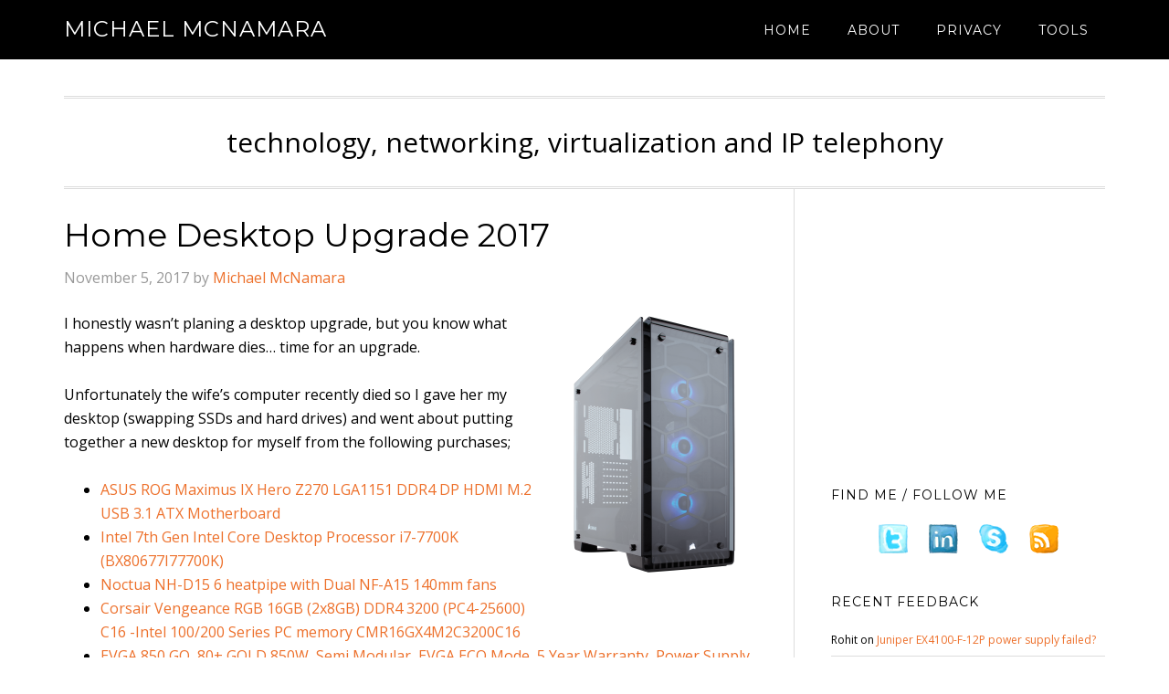

--- FILE ---
content_type: text/html; charset=UTF-8
request_url: https://blog.michaelfmcnamara.com/tag/i7-7700k/
body_size: 12878
content:
<!DOCTYPE html>
<html dir="ltr" lang="en-US" prefix="og: https://ogp.me/ns#">
<head >
<meta charset="UTF-8" />
<meta name="viewport" content="width=device-width, initial-scale=1" />
<title>i7-7700K - Michael McNamara</title>

		<!-- All in One SEO 4.9.3 - aioseo.com -->
	<meta name="robots" content="max-image-preview:large" />
	<link rel="canonical" href="https://blog.michaelfmcnamara.com/tag/i7-7700k/" />
	<meta name="generator" content="All in One SEO (AIOSEO) 4.9.3" />
		<script type="application/ld+json" class="aioseo-schema">
			{"@context":"https:\/\/schema.org","@graph":[{"@type":"BreadcrumbList","@id":"https:\/\/blog.michaelfmcnamara.com\/tag\/i7-7700k\/#breadcrumblist","itemListElement":[{"@type":"ListItem","@id":"https:\/\/blog.michaelfmcnamara.com#listItem","position":1,"name":"Home","item":"https:\/\/blog.michaelfmcnamara.com","nextItem":{"@type":"ListItem","@id":"https:\/\/blog.michaelfmcnamara.com\/tag\/i7-7700k\/#listItem","name":"i7-7700K"}},{"@type":"ListItem","@id":"https:\/\/blog.michaelfmcnamara.com\/tag\/i7-7700k\/#listItem","position":2,"name":"i7-7700K","previousItem":{"@type":"ListItem","@id":"https:\/\/blog.michaelfmcnamara.com#listItem","name":"Home"}}]},{"@type":"CollectionPage","@id":"https:\/\/blog.michaelfmcnamara.com\/tag\/i7-7700k\/#collectionpage","url":"https:\/\/blog.michaelfmcnamara.com\/tag\/i7-7700k\/","name":"i7-7700K - Michael McNamara","inLanguage":"en-US","isPartOf":{"@id":"https:\/\/blog.michaelfmcnamara.com\/#website"},"breadcrumb":{"@id":"https:\/\/blog.michaelfmcnamara.com\/tag\/i7-7700k\/#breadcrumblist"}},{"@type":"Person","@id":"https:\/\/blog.michaelfmcnamara.com\/#person","name":"Michael McNamara","image":{"@type":"ImageObject","@id":"https:\/\/blog.michaelfmcnamara.com\/tag\/i7-7700k\/#personImage","url":"https:\/\/secure.gravatar.com\/avatar\/04e71b22b5dfc162ee740331efad90b229bbd242e2ea7169581a564f715b37b9?s=96&d=monsterid&r=pg","width":96,"height":96,"caption":"Michael McNamara"}},{"@type":"WebSite","@id":"https:\/\/blog.michaelfmcnamara.com\/#website","url":"https:\/\/blog.michaelfmcnamara.com\/","name":"Michael McNamara","description":"technology, networking, virtualization and IP telephony","inLanguage":"en-US","publisher":{"@id":"https:\/\/blog.michaelfmcnamara.com\/#person"}}]}
		</script>
		<!-- All in One SEO -->


<!-- Open Graph Meta Tags generated by Blog2Social 873 - https://www.blog2social.com -->
<meta property="og:title" content="Michael McNamara"/>
<meta property="og:description" content="technology, networking, virtualization and IP telephony"/>
<meta property="og:url" content="/tag/i7-7700k/"/>
<meta property="og:image" content="https://blog.michaelfmcnamara.com/wp-content/uploads/2017/11/Intel_i7.jpg"/>
<meta property="og:image:width" content="800" />
<meta property="og:image:height" content="800" />
<meta property="og:type" content="article"/>
<meta property="og:article:published_time" content="2017-11-05 12:23:38"/>
<meta property="og:article:modified_time" content="2021-10-30 21:20:43"/>
<meta property="og:article:tag" content="DESKTOP"/>
<meta property="og:article:tag" content="i7-7700K"/>
<meta property="og:article:tag" content="UPGRADE"/>
<meta property="og:article:tag" content="WINDOWS 10"/>
<!-- Open Graph Meta Tags generated by Blog2Social 873 - https://www.blog2social.com -->

<!-- Twitter Card generated by Blog2Social 873 - https://www.blog2social.com -->
<meta name="twitter:card" content="summary">
<meta name="twitter:title" content="Michael McNamara"/>
<meta name="twitter:description" content="technology, networking, virtualization and IP telephony"/>
<meta name="twitter:image" content="https://blog.michaelfmcnamara.com/wp-content/uploads/2017/11/Intel_i7.jpg"/>
<!-- Twitter Card generated by Blog2Social 873 - https://www.blog2social.com -->
<link rel='dns-prefetch' href='//fonts.googleapis.com' />
<link rel="alternate" type="application/rss+xml" title="Michael McNamara &raquo; Feed" href="https://blog.michaelfmcnamara.com/feed/" />
<link rel="alternate" type="application/rss+xml" title="Michael McNamara &raquo; Comments Feed" href="https://blog.michaelfmcnamara.com/comments/feed/" />
<link rel="alternate" type="application/rss+xml" title="Michael McNamara &raquo; i7-7700K Tag Feed" href="https://blog.michaelfmcnamara.com/tag/i7-7700k/feed/" />
		<!-- This site uses the Google Analytics by MonsterInsights plugin v9.11.1 - Using Analytics tracking - https://www.monsterinsights.com/ -->
		<!-- Note: MonsterInsights is not currently configured on this site. The site owner needs to authenticate with Google Analytics in the MonsterInsights settings panel. -->
					<!-- No tracking code set -->
				<!-- / Google Analytics by MonsterInsights -->
		<!-- blog.michaelfmcnamara.com is managing ads with Advanced Ads 2.0.16 – https://wpadvancedads.com/ --><script id="micha-ready">
			window.advanced_ads_ready=function(e,a){a=a||"complete";var d=function(e){return"interactive"===a?"loading"!==e:"complete"===e};d(document.readyState)?e():document.addEventListener("readystatechange",(function(a){d(a.target.readyState)&&e()}),{once:"interactive"===a})},window.advanced_ads_ready_queue=window.advanced_ads_ready_queue||[];		</script>
		<style id='wp-img-auto-sizes-contain-inline-css' type='text/css'>
img:is([sizes=auto i],[sizes^="auto," i]){contain-intrinsic-size:3000px 1500px}
/*# sourceURL=wp-img-auto-sizes-contain-inline-css */
</style>
<link rel='stylesheet' id='genesis-blocks-style-css-css' href='https://blog.michaelfmcnamara.com/wp-content/plugins/genesis-blocks/dist/style-blocks.build.css?ver=1767626283' type='text/css' media='all' />
<link rel='stylesheet' id='eleven40-pro-theme-css' href='https://blog.michaelfmcnamara.com/wp-content/themes/eleven40-pro/style.css?ver=2.2.1' type='text/css' media='all' />
<style id='wp-emoji-styles-inline-css' type='text/css'>

	img.wp-smiley, img.emoji {
		display: inline !important;
		border: none !important;
		box-shadow: none !important;
		height: 1em !important;
		width: 1em !important;
		margin: 0 0.07em !important;
		vertical-align: -0.1em !important;
		background: none !important;
		padding: 0 !important;
	}
/*# sourceURL=wp-emoji-styles-inline-css */
</style>
<style id='wp-block-library-inline-css' type='text/css'>
:root{--wp-block-synced-color:#7a00df;--wp-block-synced-color--rgb:122,0,223;--wp-bound-block-color:var(--wp-block-synced-color);--wp-editor-canvas-background:#ddd;--wp-admin-theme-color:#007cba;--wp-admin-theme-color--rgb:0,124,186;--wp-admin-theme-color-darker-10:#006ba1;--wp-admin-theme-color-darker-10--rgb:0,107,160.5;--wp-admin-theme-color-darker-20:#005a87;--wp-admin-theme-color-darker-20--rgb:0,90,135;--wp-admin-border-width-focus:2px}@media (min-resolution:192dpi){:root{--wp-admin-border-width-focus:1.5px}}.wp-element-button{cursor:pointer}:root .has-very-light-gray-background-color{background-color:#eee}:root .has-very-dark-gray-background-color{background-color:#313131}:root .has-very-light-gray-color{color:#eee}:root .has-very-dark-gray-color{color:#313131}:root .has-vivid-green-cyan-to-vivid-cyan-blue-gradient-background{background:linear-gradient(135deg,#00d084,#0693e3)}:root .has-purple-crush-gradient-background{background:linear-gradient(135deg,#34e2e4,#4721fb 50%,#ab1dfe)}:root .has-hazy-dawn-gradient-background{background:linear-gradient(135deg,#faaca8,#dad0ec)}:root .has-subdued-olive-gradient-background{background:linear-gradient(135deg,#fafae1,#67a671)}:root .has-atomic-cream-gradient-background{background:linear-gradient(135deg,#fdd79a,#004a59)}:root .has-nightshade-gradient-background{background:linear-gradient(135deg,#330968,#31cdcf)}:root .has-midnight-gradient-background{background:linear-gradient(135deg,#020381,#2874fc)}:root{--wp--preset--font-size--normal:16px;--wp--preset--font-size--huge:42px}.has-regular-font-size{font-size:1em}.has-larger-font-size{font-size:2.625em}.has-normal-font-size{font-size:var(--wp--preset--font-size--normal)}.has-huge-font-size{font-size:var(--wp--preset--font-size--huge)}.has-text-align-center{text-align:center}.has-text-align-left{text-align:left}.has-text-align-right{text-align:right}.has-fit-text{white-space:nowrap!important}#end-resizable-editor-section{display:none}.aligncenter{clear:both}.items-justified-left{justify-content:flex-start}.items-justified-center{justify-content:center}.items-justified-right{justify-content:flex-end}.items-justified-space-between{justify-content:space-between}.screen-reader-text{border:0;clip-path:inset(50%);height:1px;margin:-1px;overflow:hidden;padding:0;position:absolute;width:1px;word-wrap:normal!important}.screen-reader-text:focus{background-color:#ddd;clip-path:none;color:#444;display:block;font-size:1em;height:auto;left:5px;line-height:normal;padding:15px 23px 14px;text-decoration:none;top:5px;width:auto;z-index:100000}html :where(.has-border-color){border-style:solid}html :where([style*=border-top-color]){border-top-style:solid}html :where([style*=border-right-color]){border-right-style:solid}html :where([style*=border-bottom-color]){border-bottom-style:solid}html :where([style*=border-left-color]){border-left-style:solid}html :where([style*=border-width]){border-style:solid}html :where([style*=border-top-width]){border-top-style:solid}html :where([style*=border-right-width]){border-right-style:solid}html :where([style*=border-bottom-width]){border-bottom-style:solid}html :where([style*=border-left-width]){border-left-style:solid}html :where(img[class*=wp-image-]){height:auto;max-width:100%}:where(figure){margin:0 0 1em}html :where(.is-position-sticky){--wp-admin--admin-bar--position-offset:var(--wp-admin--admin-bar--height,0px)}@media screen and (max-width:600px){html :where(.is-position-sticky){--wp-admin--admin-bar--position-offset:0px}}

/*# sourceURL=wp-block-library-inline-css */
</style><style id='global-styles-inline-css' type='text/css'>
:root{--wp--preset--aspect-ratio--square: 1;--wp--preset--aspect-ratio--4-3: 4/3;--wp--preset--aspect-ratio--3-4: 3/4;--wp--preset--aspect-ratio--3-2: 3/2;--wp--preset--aspect-ratio--2-3: 2/3;--wp--preset--aspect-ratio--16-9: 16/9;--wp--preset--aspect-ratio--9-16: 9/16;--wp--preset--color--black: #000000;--wp--preset--color--cyan-bluish-gray: #abb8c3;--wp--preset--color--white: #ffffff;--wp--preset--color--pale-pink: #f78da7;--wp--preset--color--vivid-red: #cf2e2e;--wp--preset--color--luminous-vivid-orange: #ff6900;--wp--preset--color--luminous-vivid-amber: #fcb900;--wp--preset--color--light-green-cyan: #7bdcb5;--wp--preset--color--vivid-green-cyan: #00d084;--wp--preset--color--pale-cyan-blue: #8ed1fc;--wp--preset--color--vivid-cyan-blue: #0693e3;--wp--preset--color--vivid-purple: #9b51e0;--wp--preset--gradient--vivid-cyan-blue-to-vivid-purple: linear-gradient(135deg,rgb(6,147,227) 0%,rgb(155,81,224) 100%);--wp--preset--gradient--light-green-cyan-to-vivid-green-cyan: linear-gradient(135deg,rgb(122,220,180) 0%,rgb(0,208,130) 100%);--wp--preset--gradient--luminous-vivid-amber-to-luminous-vivid-orange: linear-gradient(135deg,rgb(252,185,0) 0%,rgb(255,105,0) 100%);--wp--preset--gradient--luminous-vivid-orange-to-vivid-red: linear-gradient(135deg,rgb(255,105,0) 0%,rgb(207,46,46) 100%);--wp--preset--gradient--very-light-gray-to-cyan-bluish-gray: linear-gradient(135deg,rgb(238,238,238) 0%,rgb(169,184,195) 100%);--wp--preset--gradient--cool-to-warm-spectrum: linear-gradient(135deg,rgb(74,234,220) 0%,rgb(151,120,209) 20%,rgb(207,42,186) 40%,rgb(238,44,130) 60%,rgb(251,105,98) 80%,rgb(254,248,76) 100%);--wp--preset--gradient--blush-light-purple: linear-gradient(135deg,rgb(255,206,236) 0%,rgb(152,150,240) 100%);--wp--preset--gradient--blush-bordeaux: linear-gradient(135deg,rgb(254,205,165) 0%,rgb(254,45,45) 50%,rgb(107,0,62) 100%);--wp--preset--gradient--luminous-dusk: linear-gradient(135deg,rgb(255,203,112) 0%,rgb(199,81,192) 50%,rgb(65,88,208) 100%);--wp--preset--gradient--pale-ocean: linear-gradient(135deg,rgb(255,245,203) 0%,rgb(182,227,212) 50%,rgb(51,167,181) 100%);--wp--preset--gradient--electric-grass: linear-gradient(135deg,rgb(202,248,128) 0%,rgb(113,206,126) 100%);--wp--preset--gradient--midnight: linear-gradient(135deg,rgb(2,3,129) 0%,rgb(40,116,252) 100%);--wp--preset--font-size--small: 13px;--wp--preset--font-size--medium: 20px;--wp--preset--font-size--large: 36px;--wp--preset--font-size--x-large: 42px;--wp--preset--spacing--20: 0.44rem;--wp--preset--spacing--30: 0.67rem;--wp--preset--spacing--40: 1rem;--wp--preset--spacing--50: 1.5rem;--wp--preset--spacing--60: 2.25rem;--wp--preset--spacing--70: 3.38rem;--wp--preset--spacing--80: 5.06rem;--wp--preset--shadow--natural: 6px 6px 9px rgba(0, 0, 0, 0.2);--wp--preset--shadow--deep: 12px 12px 50px rgba(0, 0, 0, 0.4);--wp--preset--shadow--sharp: 6px 6px 0px rgba(0, 0, 0, 0.2);--wp--preset--shadow--outlined: 6px 6px 0px -3px rgb(255, 255, 255), 6px 6px rgb(0, 0, 0);--wp--preset--shadow--crisp: 6px 6px 0px rgb(0, 0, 0);}:where(.is-layout-flex){gap: 0.5em;}:where(.is-layout-grid){gap: 0.5em;}body .is-layout-flex{display: flex;}.is-layout-flex{flex-wrap: wrap;align-items: center;}.is-layout-flex > :is(*, div){margin: 0;}body .is-layout-grid{display: grid;}.is-layout-grid > :is(*, div){margin: 0;}:where(.wp-block-columns.is-layout-flex){gap: 2em;}:where(.wp-block-columns.is-layout-grid){gap: 2em;}:where(.wp-block-post-template.is-layout-flex){gap: 1.25em;}:where(.wp-block-post-template.is-layout-grid){gap: 1.25em;}.has-black-color{color: var(--wp--preset--color--black) !important;}.has-cyan-bluish-gray-color{color: var(--wp--preset--color--cyan-bluish-gray) !important;}.has-white-color{color: var(--wp--preset--color--white) !important;}.has-pale-pink-color{color: var(--wp--preset--color--pale-pink) !important;}.has-vivid-red-color{color: var(--wp--preset--color--vivid-red) !important;}.has-luminous-vivid-orange-color{color: var(--wp--preset--color--luminous-vivid-orange) !important;}.has-luminous-vivid-amber-color{color: var(--wp--preset--color--luminous-vivid-amber) !important;}.has-light-green-cyan-color{color: var(--wp--preset--color--light-green-cyan) !important;}.has-vivid-green-cyan-color{color: var(--wp--preset--color--vivid-green-cyan) !important;}.has-pale-cyan-blue-color{color: var(--wp--preset--color--pale-cyan-blue) !important;}.has-vivid-cyan-blue-color{color: var(--wp--preset--color--vivid-cyan-blue) !important;}.has-vivid-purple-color{color: var(--wp--preset--color--vivid-purple) !important;}.has-black-background-color{background-color: var(--wp--preset--color--black) !important;}.has-cyan-bluish-gray-background-color{background-color: var(--wp--preset--color--cyan-bluish-gray) !important;}.has-white-background-color{background-color: var(--wp--preset--color--white) !important;}.has-pale-pink-background-color{background-color: var(--wp--preset--color--pale-pink) !important;}.has-vivid-red-background-color{background-color: var(--wp--preset--color--vivid-red) !important;}.has-luminous-vivid-orange-background-color{background-color: var(--wp--preset--color--luminous-vivid-orange) !important;}.has-luminous-vivid-amber-background-color{background-color: var(--wp--preset--color--luminous-vivid-amber) !important;}.has-light-green-cyan-background-color{background-color: var(--wp--preset--color--light-green-cyan) !important;}.has-vivid-green-cyan-background-color{background-color: var(--wp--preset--color--vivid-green-cyan) !important;}.has-pale-cyan-blue-background-color{background-color: var(--wp--preset--color--pale-cyan-blue) !important;}.has-vivid-cyan-blue-background-color{background-color: var(--wp--preset--color--vivid-cyan-blue) !important;}.has-vivid-purple-background-color{background-color: var(--wp--preset--color--vivid-purple) !important;}.has-black-border-color{border-color: var(--wp--preset--color--black) !important;}.has-cyan-bluish-gray-border-color{border-color: var(--wp--preset--color--cyan-bluish-gray) !important;}.has-white-border-color{border-color: var(--wp--preset--color--white) !important;}.has-pale-pink-border-color{border-color: var(--wp--preset--color--pale-pink) !important;}.has-vivid-red-border-color{border-color: var(--wp--preset--color--vivid-red) !important;}.has-luminous-vivid-orange-border-color{border-color: var(--wp--preset--color--luminous-vivid-orange) !important;}.has-luminous-vivid-amber-border-color{border-color: var(--wp--preset--color--luminous-vivid-amber) !important;}.has-light-green-cyan-border-color{border-color: var(--wp--preset--color--light-green-cyan) !important;}.has-vivid-green-cyan-border-color{border-color: var(--wp--preset--color--vivid-green-cyan) !important;}.has-pale-cyan-blue-border-color{border-color: var(--wp--preset--color--pale-cyan-blue) !important;}.has-vivid-cyan-blue-border-color{border-color: var(--wp--preset--color--vivid-cyan-blue) !important;}.has-vivid-purple-border-color{border-color: var(--wp--preset--color--vivid-purple) !important;}.has-vivid-cyan-blue-to-vivid-purple-gradient-background{background: var(--wp--preset--gradient--vivid-cyan-blue-to-vivid-purple) !important;}.has-light-green-cyan-to-vivid-green-cyan-gradient-background{background: var(--wp--preset--gradient--light-green-cyan-to-vivid-green-cyan) !important;}.has-luminous-vivid-amber-to-luminous-vivid-orange-gradient-background{background: var(--wp--preset--gradient--luminous-vivid-amber-to-luminous-vivid-orange) !important;}.has-luminous-vivid-orange-to-vivid-red-gradient-background{background: var(--wp--preset--gradient--luminous-vivid-orange-to-vivid-red) !important;}.has-very-light-gray-to-cyan-bluish-gray-gradient-background{background: var(--wp--preset--gradient--very-light-gray-to-cyan-bluish-gray) !important;}.has-cool-to-warm-spectrum-gradient-background{background: var(--wp--preset--gradient--cool-to-warm-spectrum) !important;}.has-blush-light-purple-gradient-background{background: var(--wp--preset--gradient--blush-light-purple) !important;}.has-blush-bordeaux-gradient-background{background: var(--wp--preset--gradient--blush-bordeaux) !important;}.has-luminous-dusk-gradient-background{background: var(--wp--preset--gradient--luminous-dusk) !important;}.has-pale-ocean-gradient-background{background: var(--wp--preset--gradient--pale-ocean) !important;}.has-electric-grass-gradient-background{background: var(--wp--preset--gradient--electric-grass) !important;}.has-midnight-gradient-background{background: var(--wp--preset--gradient--midnight) !important;}.has-small-font-size{font-size: var(--wp--preset--font-size--small) !important;}.has-medium-font-size{font-size: var(--wp--preset--font-size--medium) !important;}.has-large-font-size{font-size: var(--wp--preset--font-size--large) !important;}.has-x-large-font-size{font-size: var(--wp--preset--font-size--x-large) !important;}
/*# sourceURL=global-styles-inline-css */
</style>

<style id='classic-theme-styles-inline-css' type='text/css'>
/*! This file is auto-generated */
.wp-block-button__link{color:#fff;background-color:#32373c;border-radius:9999px;box-shadow:none;text-decoration:none;padding:calc(.667em + 2px) calc(1.333em + 2px);font-size:1.125em}.wp-block-file__button{background:#32373c;color:#fff;text-decoration:none}
/*# sourceURL=/wp-includes/css/classic-themes.min.css */
</style>
<link rel='stylesheet' id='dashicons-css' href='https://blog.michaelfmcnamara.com/wp-includes/css/dashicons.min.css?ver=6.9' type='text/css' media='all' />
<link rel='stylesheet' id='google-fonts-css' href='//fonts.googleapis.com/css?family=Montserrat%3A400%2C700%7COpen+Sans%3A400%2C700&#038;ver=3.6.1' type='text/css' media='all' />
<script type="text/javascript" src="https://blog.michaelfmcnamara.com/wp-includes/js/jquery/jquery.min.js?ver=3.7.1" id="jquery-core-js"></script>
<script type="text/javascript" src="https://blog.michaelfmcnamara.com/wp-includes/js/jquery/jquery-migrate.min.js?ver=3.4.1" id="jquery-migrate-js"></script>
<script type="text/javascript" src="https://blog.michaelfmcnamara.com/wp-content/themes/eleven40-pro/js/responsive-menu.js?ver=1.0.0" id="eleven40-responsive-menu-js"></script>
<link rel="https://api.w.org/" href="https://blog.michaelfmcnamara.com/wp-json/" /><link rel="alternate" title="JSON" type="application/json" href="https://blog.michaelfmcnamara.com/wp-json/wp/v2/tags/1143" /><link rel="EditURI" type="application/rsd+xml" title="RSD" href="https://blog.michaelfmcnamara.com/xmlrpc.php?rsd" />
<meta name="generator" content="WordPress 6.9" />
<link rel="icon" href="https://blog.michaelfmcnamara.com/wp-content/themes/eleven40-pro/images/favicon.ico" />
<link rel="pingback" href="https://blog.michaelfmcnamara.com/xmlrpc.php" />
<script>
  (function(i,s,o,g,r,a,m){i['GoogleAnalyticsObject']=r;i[r]=i[r]||function(){
  (i[r].q=i[r].q||[]).push(arguments)},i[r].l=1*new Date();a=s.createElement(o),
  m=s.getElementsByTagName(o)[0];a.async=1;a.src=g;m.parentNode.insertBefore(a,m)
  })(window,document,'script','https://www.google-analytics.com/analytics.js','ga');

  ga('create', 'UA-5414291-1', 'auto');
  ga('send', 'pageview');

</script>
<script async src="//pagead2.googlesyndication.com/pagead/js/adsbygoogle.js"></script>
<script>
  (adsbygoogle = window.adsbygoogle || []).push({
    google_ad_client: "ca-pub-2077996014699559",
    enable_page_level_ads: true
  });
</script><style type="text/css">.recentcomments a{display:inline !important;padding:0 !important;margin:0 !important;}</style>		<style type="text/css" id="wp-custom-css">
			/*
You can add your own CSS here.

Click the help icon above to learn more.
*/
.outcode { border: 1px solid gray; margin: 20px 0px 10px 15px; padding: 4px; overflow: auto; font-size: 8pt; width: 95.5%; cursor: text; line-height: 12pt; font-family: consolas,'Courier New',courier,monospace; background-color: #3B3F45; }

.incode { border-style: none; margin: 0em; padding: 0px; overflow: visible; font-size: 13px; width: 100%; color: white; line-height: 20px; font-family: consolas,'Courier New',courier,monospace; background-color: #3B3F45; margin-bottom: 0px !important; }

.widget_twitter div {
    padding:0;
}

.widget_twitter ul li {
    margin-bottom:5px;
}

.widget_twitter .follow-button,
.widget_twitter .xavisys-link {
    margin:0 10px 10px 25px;
}

.widget_twitter .entry-meta {
    display:block;
    font-size:80%;
}

.widget_twitter .intent-meta a {
    background: url(https://www.michaelfmcnamara.com/images/everything-spritev2.png); /** from Twitter ressources */
    display: inline-block;
    height: 16px;
    text-indent: -9999px;
    width: 16px;
}
.widget_twitter .intent-meta a.in-reply-to {
    background-position: 0 center;
}
.widget_twitter .intent-meta a:hover.in-reply-to {
    background-position: -16px center;
}
.widget_twitter .intent-meta a.favorite {
    background-position: -32px center;
}
.widget_twitter .intent-meta a:hover.favorite {
    background-position: -48px center;
}
.widget_twitter .intent-meta a.retweet {
    background-position: -80px center;
}
.widget_twitter .intent-meta a:hover.retweet {
    background-position: -96px center;
}
		</style>
		</head>
<body class="archive tag tag-i7-7700k tag-1143 wp-theme-genesis wp-child-theme-eleven40-pro header-full-width content-sidebar genesis-breadcrumbs-hidden genesis-footer-widgets-visible aa-prefix-micha-" itemscope itemtype="https://schema.org/WebPage"><div class="site-container"><header class="site-header" itemscope itemtype="https://schema.org/WPHeader"><div class="wrap"><div class="title-area"><p class="site-title" itemprop="headline"><a href="https://blog.michaelfmcnamara.com/">Michael McNamara</a></p></div><nav class="nav-primary" aria-label="Main" itemscope itemtype="https://schema.org/SiteNavigationElement"><div class="wrap"><ul id="menu-mainmenu" class="menu genesis-nav-menu menu-primary"><li id="menu-item-3128" class="menu-item menu-item-type-custom menu-item-object-custom menu-item-home menu-item-3128"><a href="http://blog.michaelfmcnamara.com" itemprop="url"><span itemprop="name">Home</span></a></li>
<li id="menu-item-3127" class="menu-item menu-item-type-post_type menu-item-object-page menu-item-has-children menu-item-3127"><a href="https://blog.michaelfmcnamara.com/about/" itemprop="url"><span itemprop="name">About</span></a>
<ul class="sub-menu">
	<li id="menu-item-3120" class="menu-item menu-item-type-post_type menu-item-object-page menu-item-3120"><a href="https://blog.michaelfmcnamara.com/advertising/" itemprop="url"><span itemprop="name">Advertising</span></a></li>
	<li id="menu-item-5900" class="menu-item menu-item-type-post_type menu-item-object-page menu-item-5900"><a href="https://blog.michaelfmcnamara.com/about/books/" itemprop="url"><span itemprop="name">Books</span></a></li>
</ul>
</li>
<li id="menu-item-3124" class="menu-item menu-item-type-post_type menu-item-object-page menu-item-privacy-policy menu-item-3124"><a rel="privacy-policy" href="https://blog.michaelfmcnamara.com/privacy/" itemprop="url"><span itemprop="name">Privacy</span></a></li>
<li id="menu-item-3126" class="menu-item menu-item-type-post_type menu-item-object-page menu-item-has-children menu-item-3126"><a href="https://blog.michaelfmcnamara.com/tools/" itemprop="url"><span itemprop="name">Tools</span></a>
<ul class="sub-menu">
	<li id="menu-item-3125" class="menu-item menu-item-type-post_type menu-item-object-page menu-item-3125"><a href="https://blog.michaelfmcnamara.com/mibs/" itemprop="url"><span itemprop="name">MIBS</span></a></li>
	<li id="menu-item-3123" class="menu-item menu-item-type-post_type menu-item-object-page menu-item-3123"><a href="https://blog.michaelfmcnamara.com/scripting/" itemprop="url"><span itemprop="name">Scripting</span></a></li>
</ul>
</li>
</ul></div></nav></div></header><div class="site-inner"><div class="wrap"><p class="site-description" itemprop="description">technology, networking, virtualization and IP telephony</p><div class="content-sidebar-wrap"><main class="content"><article class="post-6121 post type-post status-publish format-standard has-post-thumbnail category-blog-2 tag-desktop tag-i7-7700k tag-upgrade tag-windows-10 entry" aria-label="Home Desktop Upgrade 2017" itemscope itemtype="https://schema.org/CreativeWork"><header class="entry-header"><h2 class="entry-title" itemprop="headline"><a class="entry-title-link" rel="bookmark" href="https://blog.michaelfmcnamara.com/2017/11/desktop-upgrade-2017/">Home Desktop Upgrade 2017</a></h2>
<p class="entry-meta"><time class="entry-time" itemprop="datePublished" datetime="2017-11-05T12:23:38-05:00">November 5, 2017</time> by <span class="entry-author" itemprop="author" itemscope itemtype="https://schema.org/Person"><a href="https://blog.michaelfmcnamara.com/author/admin/" class="entry-author-link" rel="author" itemprop="url"><span class="entry-author-name" itemprop="name">Michael McNamara</span></a></span>  </p></header><div class="entry-content" itemprop="text"><p><a href="https://blog.michaelfmcnamara.com/wp-content/uploads/2017/11/570X_RGB_01.png"><img decoding="async" class="alignright size-medium wp-image-6123" src="https://blog.michaelfmcnamara.com/wp-content/uploads/2017/11/570X_RGB_01-216x300.png" alt="" width="216" height="300" srcset="https://blog.michaelfmcnamara.com/wp-content/uploads/2017/11/570X_RGB_01-216x300.png 216w, https://blog.michaelfmcnamara.com/wp-content/uploads/2017/11/570X_RGB_01-108x150.png 108w, https://blog.michaelfmcnamara.com/wp-content/uploads/2017/11/570X_RGB_01-768x1067.png 768w, https://blog.michaelfmcnamara.com/wp-content/uploads/2017/11/570X_RGB_01-737x1024.png 737w, https://blog.michaelfmcnamara.com/wp-content/uploads/2017/11/570X_RGB_01.png 1295w" sizes="(max-width: 216px) 100vw, 216px" /></a>I honestly wasn&#8217;t planing a desktop upgrade, but you know what happens when hardware dies&#8230; time for an upgrade.</p>
<p>Unfortunately the wife&#8217;s computer recently died so I gave her my desktop (swapping SSDs and hard drives) and went about putting together a new desktop for myself from the following purchases;</p>
<ul>
<li><a href="https://www.newegg.com/Product/Product.aspx?Item=N82E16813132927">ASUS ROG Maximus IX Hero Z270 LGA1151 DDR4 DP HDMI M.2 USB 3.1 ATX Motherboard</a></li>
<li><a href="https://www.amazon.com/gp/product/B01MXSI216/ref=oh_aui_detailpage_o03_s00?ie=UTF8&amp;psc=1">Intel 7th Gen Intel Core Desktop Processor i7-7700K (BX80677I77700K)</a></li>
<li><a href="https://www.amazon.com/gp/product/B00L7UZMAK/ref=oh_aui_detailpage_o03_s00?ie=UTF8&amp;psc=1">Noctua NH-D15 6 heatpipe with Dual NF-A15 140mm fans</a></li>
<li><a href="https://www.amazon.com/gp/product/B071RYZRJD/ref=oh_aui_detailpage_o03_s00?ie=UTF8&amp;psc=1">Corsair Vengeance RGB 16GB (2x8GB) DDR4 3200 (PC4-25600) C16 -Intel 100/200 Series PC memory CMR16GX4M2C3200C16</a></li>
<li><a href="https://www.amazon.com/gp/product/B017HA3SO0/ref=oh_aui_detailpage_o03_s00?ie=UTF8&amp;psc=1">EVGA 850 GQ, 80+ GOLD 850W, Semi Modular, EVGA ECO Mode, 5 Year Warranty, Power Supply 210-GQ-0850-V1</a></li>
<li><a href="https://www.amazon.com/gp/product/B01LE0ZKR2/ref=oh_aui_detailpage_o02_s00?ie=UTF8&amp;psc=1">Corsair Crystal Series 570X RGB &#8211; Tempered Glass, Premium ATX Mid-Tower Case Cases CC-9011098-WW</a></li>
<li><a href="https://www.amazon.com/gp/product/B01019BOEA/ref=oh_aui_d_detailpage_o01_?ie=UTF8&amp;psc=1">Microsoft Windows 10 Pro | Download</a></li>
</ul>
<p>I decided to stay with Intel for now and passed on AMD Ryzen and Threadripper. I also decided that I&#8217;d be more than happy with an Intel Core i7 series processor, no need to look at the recently released Intel Core i9 processors. I did decide that the old Antec P180 case needed to be put into the scrap pile so I ordered a Corsair Crystal Series 570X RGB case. Since I swapped the SSDs and hard drives I ran into the dreaded Windows activation issue since the original product keys were OEM versions. I didn&#8217;t want to go through the time and effort of re-installing Windows 10 so I purchased 2 retail copies of Windows 10 Professional and applied those product keys. While the hardware supports overclocking, I&#8217;ll probably run it at stock until I need more performance or I find the time to start testing the overclocking potential of the hardware.</p>
<p>Now I need to spend sometime finding a replacement for Crashplan. Any recommendations?</p>
<p>Cheers!</p>
</div><footer class="entry-footer"><p class="entry-meta"><span class="entry-categories">Filed Under: <a href="https://blog.michaelfmcnamara.com/category/blog-2/" rel="category tag">Blog</a></span> <span class="entry-tags">Tagged With: <a href="https://blog.michaelfmcnamara.com/tag/desktop/" rel="tag">DESKTOP</a>, <a href="https://blog.michaelfmcnamara.com/tag/i7-7700k/" rel="tag">i7-7700K</a>, <a href="https://blog.michaelfmcnamara.com/tag/upgrade/" rel="tag">UPGRADE</a>, <a href="https://blog.michaelfmcnamara.com/tag/windows-10/" rel="tag">WINDOWS 10</a></span></p></footer></article></main><aside class="sidebar sidebar-primary widget-area" role="complementary" aria-label="Primary Sidebar" itemscope itemtype="https://schema.org/WPSideBar"><section class="widget micha-widget"><div class="widget-wrap"><script async src="//pagead2.googlesyndication.com/pagead/js/adsbygoogle.js?client=ca-pub-2077996014699559" crossorigin="anonymous"></script><ins class="adsbygoogle" style="display:inline-block;width:300px;height:250px;" 
data-ad-client="ca-pub-2077996014699559" 
data-ad-slot="1380906974"></ins> 
<script> 
(adsbygoogle = window.adsbygoogle || []).push({}); 
</script>
</div></section>
<section id="text-158119005" class="widget widget_text"><div class="widget-wrap"><h4 class="widget-title widgettitle">FIND ME / FOLLOW ME</h4>
			<div class="textwidget"><div style="text-align: center;">
<a href="https://twitter.com/mfMcNamara/"><img style="margin: 0px 10px" src="https://www.michaelfmcnamara.com/images/twitter_32.png"/></a>
<a href="http://www.linkedin.com/in/michaelfmcnamara"><img style="margin: 0px 10px" src="https://www.michaelfmcnamara.com/images/linkedin_32.png"/></a>
<a href="callto://mfMcNamara"><img style="margin: 0px 10px" src="https://www.michaelfmcnamara.com/images/skype_32.png"/></a>
<a href="https://blog.michaelfmcnamara.com/rss"><img style="margin: 0px 10px"  src="https://www.michaelfmcnamara.com/images/rss_32x32.png"/></a>
</div></div>
		</div></section>
<section id="recent-comments-3" class="widget widget_recent_comments"><div class="widget-wrap"><h4 class="widget-title widgettitle">Recent Feedback</h4>
<ul id="recentcomments"><li class="recentcomments"><span class="comment-author-link">Rohit</span> on <a href="https://blog.michaelfmcnamara.com/2024/05/juniper-ex4100-f-12p-power-supply-failed/comment-page-1/#comment-197754">Juniper EX4100-F-12P power supply failed?</a></li><li class="recentcomments"><span class="comment-author-link">Sarvesh</span> on <a href="https://blog.michaelfmcnamara.com/2022/08/palo-alto-pan-os-8-0-upgrade-failure/comment-page-1/#comment-197419">Palo Alto PAN-OS 8.0 Upgrade Failure</a></li><li class="recentcomments"><span class="comment-author-link"><a href="https://blog.michaelfmcnamara.com" class="url" rel="ugc">Michael McNamara</a></span> on <a href="https://blog.michaelfmcnamara.com/2022/07/retirement-planning-personal-capital/comment-page-1/#comment-196309">Retirement Planning &#8211; Personal Capital</a></li><li class="recentcomments"><span class="comment-author-link">Craig Lister</span> on <a href="https://blog.michaelfmcnamara.com/2022/07/retirement-planning-personal-capital/comment-page-1/#comment-196266">Retirement Planning &#8211; Personal Capital</a></li><li class="recentcomments"><span class="comment-author-link">Saar Koren</span> on <a href="https://blog.michaelfmcnamara.com/2022/03/raspberry-pi-4-bullseye-wifi-country-code/comment-page-1/#comment-196052">Raspberry Pi 4 Bullseye WiFi &#8211; Country Code</a></li></ul></div></section>
<section id="text-158119003" class="widget widget_text"><div class="widget-wrap"><h4 class="widget-title widgettitle">License</h4>
			<div class="textwidget"><div style="float: left; margin-right: 10px"><a rel="license" href="http://creativecommons.org/licenses/by-sa/3.0/"><img alt="Creative Commons License" style="border-width:0;    margin-bottom: 0px;" src="https://blog.michaelfmcnamara.com/88x31.png" /></a></div>This blog is written by <a xmlns:cc="http://creativecommons.org/ns#" href="https://blog.michaelfmcnamara.com" property="cc:attributionName" rel="cc:attributionURL">Michael McNamara</a> and is licensed under a <a rel="license" href="http://creativecommons.org/licenses/by-sa/3.0/">Creative Commons Attribution-ShareAlike 3.0 Unported License</a>. <br /></div>
		</div></section>
<section class="widget micha-widget"><div class="widget-wrap"><div style="margin-left: auto;margin-right: auto;text-align: center;" id="micha-2168099588"><script async src="//pagead2.googlesyndication.com/pagead/js/adsbygoogle.js?client=ca-pub-2077996014699559" crossorigin="anonymous"></script><ins class="adsbygoogle" style="display:inline-block;width:160px;height:600px;" 
data-ad-client="ca-pub-2077996014699559" 
data-ad-slot="4886328825"></ins> 
<script> 
(adsbygoogle = window.adsbygoogle || []).push({}); 
</script>
</div></div></section>
</aside></div></div></div><div class="footer-widgets"><div class="wrap"><div class="widget-area footer-widgets-1 footer-widget-area">
		<section id="recent-posts-2" class="widget widget_recent_entries"><div class="widget-wrap">
		<h4 class="widget-title widgettitle">Recent Posts</h4>

		<ul>
											<li>
					<a href="https://blog.michaelfmcnamara.com/2025/11/migrating-from-godaddy-to-porkbun/">Migrating from GoDaddy to Porkbun</a>
									</li>
											<li>
					<a href="https://blog.michaelfmcnamara.com/2024/10/why-isnt-the-lets-encrypt-wildcard-automatically-renewing-godaddy/">Why isn&#8217;t the Let&#8217;s Encrypt wildcard automatically renewing? GoDaddy $%&amp;@</a>
									</li>
											<li>
					<a href="https://blog.michaelfmcnamara.com/2024/05/juniper-ex4100-f-12p-power-supply-failed/">Juniper EX4100-F-12P power supply failed?</a>
									</li>
											<li>
					<a href="https://blog.michaelfmcnamara.com/2024/02/issues-palo-alto-10-2-x-and-globalprotect-with-saml/">Issues with Palo Alto 10.2.x and GlobalProtect with SAML</a>
									</li>
											<li>
					<a href="https://blog.michaelfmcnamara.com/2023/10/hpe-aruba-activate-goes-rogue/">HPE/Aruba Activate goes rogue?</a>
									</li>
					</ul>

		</div></section>
</div><div class="widget-area footer-widgets-2 footer-widget-area"><section id="categories-2" class="widget widget_categories"><div class="widget-wrap"><h4 class="widget-title widgettitle">Categories</h4>
<form action="https://blog.michaelfmcnamara.com" method="get"><label class="screen-reader-text" for="cat">Categories</label><select  name='cat' id='cat' class='postform'>
	<option value='-1'>Select Category</option>
	<option class="level-0" value="821">A10Networks&nbsp;&nbsp;(3)</option>
	<option class="level-0" value="287">APC&nbsp;&nbsp;(3)</option>
	<option class="level-0" value="1170">Aruba&nbsp;&nbsp;(6)</option>
	<option class="level-0" value="306">AVAYA&nbsp;&nbsp;(123)</option>
	<option class="level-0" value="549">Blog&nbsp;&nbsp;(84)</option>
	<option class="level-0" value="2">BlueCoat&nbsp;&nbsp;(6)</option>
	<option class="level-0" value="619">Brocade&nbsp;&nbsp;(2)</option>
	<option class="level-0" value="15">BusinessEthrntSwitch&nbsp;&nbsp;(9)</option>
	<option class="level-0" value="301">Cabling&nbsp;&nbsp;(2)</option>
	<option class="level-0" value="444">Check Point&nbsp;&nbsp;(1)</option>
	<option class="level-0" value="3">Cisco&nbsp;&nbsp;(29)</option>
	<option class="level-0" value="773">Consulting&nbsp;&nbsp;(4)</option>
	<option class="level-0" value="1188">Cooking&nbsp;&nbsp;(2)</option>
	<option class="level-0" value="626">Data Center&nbsp;&nbsp;(8)</option>
	<option class="level-0" value="1043">Education&nbsp;&nbsp;(1)</option>
	<option class="level-0" value="712">Enterprise&nbsp;&nbsp;(9)</option>
	<option class="level-0" value="730">EnterpriseComputing&nbsp;&nbsp;(17)</option>
	<option class="level-0" value="16">EthernetRtngSwitch&nbsp;&nbsp;(130)</option>
	<option class="level-0" value="17">EthernetSwitch&nbsp;&nbsp;(20)</option>
	<option class="level-0" value="882">Gaming&nbsp;&nbsp;(2)</option>
	<option class="level-0" value="888">Gigamon&nbsp;&nbsp;(1)</option>
	<option class="level-0" value="256">HP&nbsp;&nbsp;(7)</option>
	<option class="level-0" value="1123">HPE&nbsp;&nbsp;(2)</option>
	<option class="level-0" value="553">Infoblox&nbsp;&nbsp;(2)</option>
	<option class="level-0" value="777">Internet&nbsp;&nbsp;(6)</option>
	<option class="level-0" value="181">Juniper&nbsp;&nbsp;(26)</option>
	<option class="level-0" value="400">LegacyRouter&nbsp;&nbsp;(1)</option>
	<option class="level-0" value="128">Linux&nbsp;&nbsp;(6)</option>
	<option class="level-0" value="901">Microsoft&nbsp;&nbsp;(2)</option>
	<option class="level-0" value="360">MobileComputing&nbsp;&nbsp;(12)</option>
	<option class="level-0" value="4">Motorola&nbsp;&nbsp;(15)</option>
	<option class="level-0" value="356">MRV&nbsp;&nbsp;(2)</option>
	<option class="level-0" value="989">Networking Field Day&nbsp;&nbsp;(5)</option>
	<option class="level-0" value="5">NetworkMgmt&nbsp;&nbsp;(18)</option>
	<option class="level-0" value="6">Nortel&nbsp;&nbsp;(110)</option>
	<option class="level-0" value="614">OpenGear&nbsp;&nbsp;(4)</option>
	<option class="level-0" value="498">Opinion&nbsp;&nbsp;(13)</option>
	<option class="level-0" value="1238">Palo Alto Networks&nbsp;&nbsp;(4)</option>
	<option class="level-0" value="1092">PCI&nbsp;&nbsp;(1)</option>
	<option class="level-0" value="7">PersonalComputing&nbsp;&nbsp;(140)</option>
	<option class="level-0" value="8">ProxyAV&nbsp;&nbsp;(1)</option>
	<option class="level-0" value="9">ProxySG&nbsp;&nbsp;(6)</option>
	<option class="level-0" value="1177">PulseSecure&nbsp;&nbsp;(1)</option>
	<option class="level-0" value="353">Radware&nbsp;&nbsp;(1)</option>
	<option class="level-0" value="10">Scripting&nbsp;&nbsp;(10)</option>
	<option class="level-0" value="139">Security&nbsp;&nbsp;(8)</option>
	<option class="level-0" value="627">Spirent&nbsp;&nbsp;(1)</option>
	<option class="level-0" value="373">SRX&nbsp;&nbsp;(4)</option>
	<option class="level-0" value="11">Uncategorized&nbsp;&nbsp;(5)</option>
	<option class="level-0" value="300">VirtualServicesPlatform&nbsp;&nbsp;(1)</option>
	<option class="level-0" value="313">VMWARE&nbsp;&nbsp;(9)</option>
	<option class="level-0" value="12">VoiceOverIP&nbsp;&nbsp;(62)</option>
	<option class="level-0" value="13">VPNRouter&nbsp;&nbsp;(12)</option>
	<option class="level-0" value="947">Wireless&nbsp;&nbsp;(6)</option>
	<option class="level-0" value="14">WirelessLANSwitch&nbsp;&nbsp;(17)</option>
</select>
</form><script type="text/javascript">
/* <![CDATA[ */

( ( dropdownId ) => {
	const dropdown = document.getElementById( dropdownId );
	function onSelectChange() {
		setTimeout( () => {
			if ( 'escape' === dropdown.dataset.lastkey ) {
				return;
			}
			if ( dropdown.value && parseInt( dropdown.value ) > 0 && dropdown instanceof HTMLSelectElement ) {
				dropdown.parentElement.submit();
			}
		}, 250 );
	}
	function onKeyUp( event ) {
		if ( 'Escape' === event.key ) {
			dropdown.dataset.lastkey = 'escape';
		} else {
			delete dropdown.dataset.lastkey;
		}
	}
	function onClick() {
		delete dropdown.dataset.lastkey;
	}
	dropdown.addEventListener( 'keyup', onKeyUp );
	dropdown.addEventListener( 'click', onClick );
	dropdown.addEventListener( 'change', onSelectChange );
})( "cat" );

//# sourceURL=WP_Widget_Categories%3A%3Awidget
/* ]]> */
</script>
</div></section>
<section id="search-3" class="widget widget_search"><div class="widget-wrap"><form class="search-form" method="get" action="https://blog.michaelfmcnamara.com/" role="search" itemprop="potentialAction" itemscope itemtype="https://schema.org/SearchAction"><input class="search-form-input" type="search" name="s" id="searchform-1" placeholder="Search this website" itemprop="query-input"><input class="search-form-submit" type="submit" value="Search"><meta content="https://blog.michaelfmcnamara.com/?s={s}" itemprop="target"></form></div></section>
</div><div class="widget-area footer-widgets-3 footer-widget-area"><section id="enews-ext-2" class="widget enews-widget"><div class="widget-wrap"><div class="enews enews-3-fields"><h4 class="widget-title widgettitle">SUBSCRIBE BY EMAIL</h4>
			<form id="subscribeenews-ext-2" class="enews-form" action="//michaelfmcnamara.us6.list-manage.com/subscribe/post?u=14d2b76f29a9327c1a1ff11ab&amp;id=c9e7c52c6f" method="post"
				 target="_blank" 				name="enews-ext-2"
			>
									<input type="text" id="subbox1" class="enews-subbox enews-fname" value="" aria-label="First Name" placeholder="First Name" name="FNAME" />									<input type="text" id="subbox2" class="enews-subbox enews-lname" value="" aria-label="Last Name" placeholder="Last Name" name="LNAME" />				<input type="email" value="" id="subbox" class="enews-email" aria-label="E-Mail Address" placeholder="E-Mail Address" name=""
																																			required="required" />
								<input type="submit" value="Join Now" id="subbutton" class="enews-submit" />
			</form>
		</div></div></section>
</div></div></div></div><script type="speculationrules">
{"prefetch":[{"source":"document","where":{"and":[{"href_matches":"/*"},{"not":{"href_matches":["/wp-*.php","/wp-admin/*","/wp-content/uploads/*","/wp-content/*","/wp-content/plugins/*","/wp-content/themes/eleven40-pro/*","/wp-content/themes/genesis/*","/*\\?(.+)"]}},{"not":{"selector_matches":"a[rel~=\"nofollow\"]"}},{"not":{"selector_matches":".no-prefetch, .no-prefetch a"}}]},"eagerness":"conservative"}]}
</script>
	<script type="text/javascript">
		function genesisBlocksShare( url, title, w, h ){
			var left = ( window.innerWidth / 2 )-( w / 2 );
			var top  = ( window.innerHeight / 2 )-( h / 2 );
			return window.open(url, title, 'toolbar=no, location=no, directories=no, status=no, menubar=no, scrollbars=no, resizable=no, copyhistory=no, width=600, height=600, top='+top+', left='+left);
		}
	</script>
	<script type="text/javascript" src="https://blog.michaelfmcnamara.com/wp-content/plugins/genesis-blocks/dist/assets/js/dismiss.js?ver=1767626283" id="genesis-blocks-dismiss-js-js"></script>
<script type="text/javascript" src="https://blog.michaelfmcnamara.com/wp-content/plugins/advanced-ads/admin/assets/js/advertisement.js?ver=2.0.16" id="advanced-ads-find-adblocker-js"></script>
<script id="wp-emoji-settings" type="application/json">
{"baseUrl":"https://s.w.org/images/core/emoji/17.0.2/72x72/","ext":".png","svgUrl":"https://s.w.org/images/core/emoji/17.0.2/svg/","svgExt":".svg","source":{"concatemoji":"https://blog.michaelfmcnamara.com/wp-includes/js/wp-emoji-release.min.js?ver=6.9"}}
</script>
<script type="module">
/* <![CDATA[ */
/*! This file is auto-generated */
const a=JSON.parse(document.getElementById("wp-emoji-settings").textContent),o=(window._wpemojiSettings=a,"wpEmojiSettingsSupports"),s=["flag","emoji"];function i(e){try{var t={supportTests:e,timestamp:(new Date).valueOf()};sessionStorage.setItem(o,JSON.stringify(t))}catch(e){}}function c(e,t,n){e.clearRect(0,0,e.canvas.width,e.canvas.height),e.fillText(t,0,0);t=new Uint32Array(e.getImageData(0,0,e.canvas.width,e.canvas.height).data);e.clearRect(0,0,e.canvas.width,e.canvas.height),e.fillText(n,0,0);const a=new Uint32Array(e.getImageData(0,0,e.canvas.width,e.canvas.height).data);return t.every((e,t)=>e===a[t])}function p(e,t){e.clearRect(0,0,e.canvas.width,e.canvas.height),e.fillText(t,0,0);var n=e.getImageData(16,16,1,1);for(let e=0;e<n.data.length;e++)if(0!==n.data[e])return!1;return!0}function u(e,t,n,a){switch(t){case"flag":return n(e,"\ud83c\udff3\ufe0f\u200d\u26a7\ufe0f","\ud83c\udff3\ufe0f\u200b\u26a7\ufe0f")?!1:!n(e,"\ud83c\udde8\ud83c\uddf6","\ud83c\udde8\u200b\ud83c\uddf6")&&!n(e,"\ud83c\udff4\udb40\udc67\udb40\udc62\udb40\udc65\udb40\udc6e\udb40\udc67\udb40\udc7f","\ud83c\udff4\u200b\udb40\udc67\u200b\udb40\udc62\u200b\udb40\udc65\u200b\udb40\udc6e\u200b\udb40\udc67\u200b\udb40\udc7f");case"emoji":return!a(e,"\ud83e\u1fac8")}return!1}function f(e,t,n,a){let r;const o=(r="undefined"!=typeof WorkerGlobalScope&&self instanceof WorkerGlobalScope?new OffscreenCanvas(300,150):document.createElement("canvas")).getContext("2d",{willReadFrequently:!0}),s=(o.textBaseline="top",o.font="600 32px Arial",{});return e.forEach(e=>{s[e]=t(o,e,n,a)}),s}function r(e){var t=document.createElement("script");t.src=e,t.defer=!0,document.head.appendChild(t)}a.supports={everything:!0,everythingExceptFlag:!0},new Promise(t=>{let n=function(){try{var e=JSON.parse(sessionStorage.getItem(o));if("object"==typeof e&&"number"==typeof e.timestamp&&(new Date).valueOf()<e.timestamp+604800&&"object"==typeof e.supportTests)return e.supportTests}catch(e){}return null}();if(!n){if("undefined"!=typeof Worker&&"undefined"!=typeof OffscreenCanvas&&"undefined"!=typeof URL&&URL.createObjectURL&&"undefined"!=typeof Blob)try{var e="postMessage("+f.toString()+"("+[JSON.stringify(s),u.toString(),c.toString(),p.toString()].join(",")+"));",a=new Blob([e],{type:"text/javascript"});const r=new Worker(URL.createObjectURL(a),{name:"wpTestEmojiSupports"});return void(r.onmessage=e=>{i(n=e.data),r.terminate(),t(n)})}catch(e){}i(n=f(s,u,c,p))}t(n)}).then(e=>{for(const n in e)a.supports[n]=e[n],a.supports.everything=a.supports.everything&&a.supports[n],"flag"!==n&&(a.supports.everythingExceptFlag=a.supports.everythingExceptFlag&&a.supports[n]);var t;a.supports.everythingExceptFlag=a.supports.everythingExceptFlag&&!a.supports.flag,a.supports.everything||((t=a.source||{}).concatemoji?r(t.concatemoji):t.wpemoji&&t.twemoji&&(r(t.twemoji),r(t.wpemoji)))});
//# sourceURL=https://blog.michaelfmcnamara.com/wp-includes/js/wp-emoji-loader.min.js
/* ]]> */
</script>
<script>!function(){window.advanced_ads_ready_queue=window.advanced_ads_ready_queue||[],advanced_ads_ready_queue.push=window.advanced_ads_ready;for(var d=0,a=advanced_ads_ready_queue.length;d<a;d++)advanced_ads_ready(advanced_ads_ready_queue[d])}();</script></body></html>


--- FILE ---
content_type: text/html; charset=utf-8
request_url: https://www.google.com/recaptcha/api2/aframe
body_size: 266
content:
<!DOCTYPE HTML><html><head><meta http-equiv="content-type" content="text/html; charset=UTF-8"></head><body><script nonce="aDCh9RHesc5WBQROv-nboQ">/** Anti-fraud and anti-abuse applications only. See google.com/recaptcha */ try{var clients={'sodar':'https://pagead2.googlesyndication.com/pagead/sodar?'};window.addEventListener("message",function(a){try{if(a.source===window.parent){var b=JSON.parse(a.data);var c=clients[b['id']];if(c){var d=document.createElement('img');d.src=c+b['params']+'&rc='+(localStorage.getItem("rc::a")?sessionStorage.getItem("rc::b"):"");window.document.body.appendChild(d);sessionStorage.setItem("rc::e",parseInt(sessionStorage.getItem("rc::e")||0)+1);localStorage.setItem("rc::h",'1768885272202');}}}catch(b){}});window.parent.postMessage("_grecaptcha_ready", "*");}catch(b){}</script></body></html>